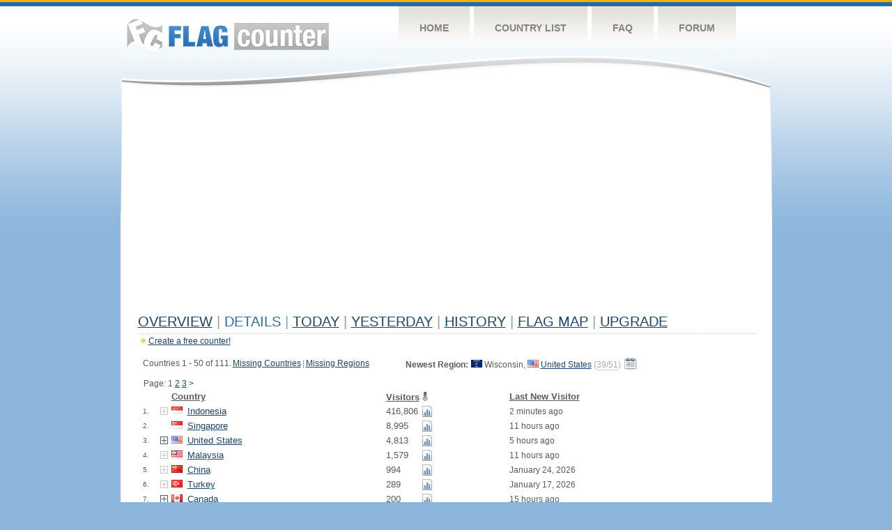

--- FILE ---
content_type: text/html
request_url: https://s01.flagcounter.com/countries/4Ttw/
body_size: 90174
content:
<!DOCTYPE html PUBLIC "-//W3C//DTD XHTML 1.0 Transitional//EN" "http://www.w3.org/TR/xhtml1/DTD/xhtml1-transitional.dtd">
<html xmlns="http://www.w3.org/1999/xhtml">
<head>
	<meta http-equiv="Content-type" content="text/html; charset=iso-8859-1" />
	<title>Flag Counter &raquo; Details</title>
	<link rel="stylesheet" href="/css/style.css" type="text/css" media="all" />
<script language=Javascript>
function expand_country(cc) {
	if(document.getElementById) {
		var im = document.getElementById("expandcollapse_" + cc);
		if (im) {

			if (im.src.match(/gray/)) {
				if (im.src.indexOf("expanded_gray.gif") > 1) {
					im.src = "https://cdn.boardhost.com/collapsed_gray.gif";
					document.getElementById("hidden_" + cc).style.display = "none";
				}
				else {
					im.src = "https://cdn.boardhost.com/expanded_gray.gif";
					document.getElementById("hidden_" + cc).style.display = "";
				}
			}
			else {
				if (im.src.indexOf("expanded2.gif") > 1) {
					im.src = "https://cdn.boardhost.com/collapsed2.gif";
					document.getElementById("hidden_" + cc).style.display = "none";
				}
				else {
					im.src = "https://cdn.boardhost.com/expanded2.gif";
					document.getElementById("hidden_" + cc).style.display = "";
				}
			}
		}
	}
}



function expand_pro(cc) {
	if(document.getElementById) {
		var im = document.getElementById("expandcollapse_" + cc);
		if (im) {
			if (im.src.indexOf("lock_small_unlocked.png") > 1) {
				im.src = "https://cdn.boardhost.com/lock_small_locked.png";
				document.getElementById("hidden_" + cc).style.display = "none";
			}
			else {
				im.src = "https://cdn.boardhost.com/lock_small_unlocked.png";
				document.getElementById("hidden_" + cc).style.display = "";
			}
		}
	}
}
function show_disc() {
var disctr = document.getElementsByTagName("tr");
 for(i=0;i<disctr.length;i++) {
  if (disctr[i].id.substring(5,0)=="disc_") {
   disctr[i].style.display="";
  }
 }
var disctr = document.getElementsByTagName("span");
 for(i=0;i<disctr.length;i++) {
  if (disctr[i].id.substring(5,0)=="disc_") {
   disctr[i].innerHTML="<i>*discontinued region</i>";
  }
 }
}
function expclall(buttonclick) {
if (document.getElementsByTagName) {
 if ((document.getElementById("expcltext").innerHTML == "Expand All" && buttonclick)||(GetCookie("expanded") == "all" && !buttonclick)) { var expand = true; }
 var plusminus = document.getElementsByTagName("img");
 for(i=0;i<plusminus.length;i++) {
  if (plusminus[i].id.substring(15,0)=="expandcollapse_") {
   if (expand) { 
	if (plusminus[i].src.match(/gray/)) {
		plusminus[i].src="https://cdn.boardhost.com/expanded_gray.gif";
        }
	else {
		plusminus[i].src="https://cdn.boardhost.com/expanded2.gif";
	}
   }
   else {
	if (plusminus[i].src.match(/gray/)) {
		plusminus[i].src="https://cdn.boardhost.com/collapsed_gray.gif";
        }
	else {
		plusminus[i].src="https://cdn.boardhost.com/collapsed2.gif";
	}
   }
  }
 }  
 if (expand) {
  document.getElementById("expcltext").innerHTML = "Collapse All";
  document.getElementById("expclimgtop").src="https://cdn.boardhost.com/expanded2.gif";
  var div = document.getElementsByTagName("*");
  if (div) {
   for(i=0;i<div.length;i++) {
    if (div[i].id.substring(7,0)=="hidden_") {
     div[i].style.display="";
    }
   }
  }
  document.cookie = "expanded=all";
 }
 else {
  document.getElementById("expclimgtop").src="https://cdn.boardhost.com/collapsed2.gif";
  document.getElementById("expcltext").innerHTML = "Expand All";
  var div = document.getElementsByTagName("*");
  if (div) {
   for(i=0;i<div.length;i++) {
    if (div[i].id.substring(7,0)=="hidden_") {
     div[i].style.display="none";
    }
   }
  }
  document.cookie = "expanded=";
 }
}
else { if (buttonclick) { alert("Please upgrade your browser for access to this feature."); } }
}

/////////////////////////////////////////////////////////////
// Written by: Bill Dortch, hIdaho Design <bdortch.com>
// The following functions are released to the public domain.
function getCookieVal (offset) {
         var endstr = document.cookie.indexOf (";", offset);
            if (endstr == -1)
            endstr = document.cookie.length;
         return unescape(document.cookie.substring(offset, endstr));
         }

function GetCookie (name) {
         var arg = name + "=";
         var alen = arg.length;
         var clen = document.cookie.length;
         var i = 0;
         while (i < clen) {
         var j = i + alen;
             if (document.cookie.substring(i, j) == arg)
             return getCookieVal (j);
         i = document.cookie.indexOf(" ", i) + 1;
             if (i == 0) break;
             }

     return null;
     }
// End cookie code
/////////////////////////////////////////////////////////////


</script>
</head>
<body onload="expclall();">
	<!-- Shell -->
	<div class="shell">
		<!-- Header -->
		<div id="header">
			<!-- Logo -->
			<h1 id="logo"><a href="/index.html">Flag Counter</a></h1>
			<!-- END Logo -->
			<!-- Navigation -->
			<div class="navigation">
				<ul>
				    <li><a href="/index.html">Home</a></li>
				    <li><a href="/countries.html">Country List</a></li>
				    <li><a href="/faq.html">FAQ</a></li>
				    <li><a href="https://flagcounter.boardhost.com/">Forum</a></li>
				</ul>
			</div>
			<!-- END Navigation -->
		</div>
		<!-- END Header -->
		<div class="cl">&nbsp;</div>
		<!-- Content -->
		<div id="content">
			<!-- News -->
			<div class="news">
				<!-- Post -->
				<div class="post">



<script async src="https://pagead2.googlesyndication.com/pagead/js/adsbygoogle.js"></script>
<!-- fc responsive horizontal -->
<ins class="adsbygoogle"
     style="display:block"
     data-ad-client="ca-pub-9639136181134974"
     data-ad-slot="3564478671"
     data-ad-format="auto"
     data-full-width-responsive="true"></ins>
<script>
     (adsbygoogle = window.adsbygoogle || []).push({});
</script><br><img src=https://cdn.boardhost.com/invisible.gif height=4><br>
<h1><a href=/more/4Ttw/><u>Overview</u></a> <font color=#999999>|</font> Details <font color=#999999>|</font> <a href=/today/4Ttw/><u>today</u></a> <font color=#999999>|</font>  <a href=/flags1/4Ttw/1><u>Yesterday</u></a> <font color=#999999>|</font> <a href=/more30/4Ttw/><u>History</u></a> <font color=#999999>|</font> <a href=/gmap/4Ttw/><u>Flag Map</u></a>  <font color=#999999>|</font> <a href=/pro/4Ttw/><u>Upgrade</u></a></h1><div style="margin-top:-18px;margin-bottom:8px;"><img src=https://cdn.boardhost.com/new_small.png align=absbottom style="margin-right:-1px;margin-bottom:-1px;"><a href=http://flagcounter.com/><u>Create a free counter!</u></a> </div><img src=https://cdn.boardhost.com/invisible.gif height=3><br><table border=0 width=100%><tr><td valign=top><table border=0 width=100% cellspacing=5><tr><td colspan=4 valign=top><nobr>Countries 1 - 50 of 111.<img src=https://cdn.boardhost.com/invisible.gif width=2><a href=?missing><u>Missing Countries</u></a><img src=https://cdn.boardhost.com/invisible.gif width=2><font color=#999999>|</font><img src=https://cdn.boardhost.com/invisible.gif width=2><a href=?missingregions><u>Missing Regions</u></a></nobr><br><img src=https://cdn.boardhost.com/invisible.gif width=1 height=26>Page:  1 <a href="/countries/4Ttw/2?" style="text-decoration:none;"><u>2</u></a> <a href="/countries/4Ttw/3?" style="text-decoration:none;"><u>3</u></a>  <a href="/countries/4Ttw/2?" style="text-decoration:none;" title="Next">&gt;</a> </td><td colspan=4 align=right valign=top><div style="margin-right:0px;line-height:18px;"><b>Newest Region:</b><img src=https://cdn.boardhost.com/invisible.gif width=4><img src=https://cdn.boardhost.com/states/wi.png> Wisconsin, <nobr><a href=/flag_details/us/4Ttw style="text-decoration:none;"><img src=https://cdn.boardhost.com/flags/us.png></a> <a href=/factbook/us/4Ttw style="text-decoration:none;"><u>United States</u></a> <span title="Region added June 9, 2025"><font color=#aaaaaa>(<font style="border-bottom:1px dotted #aaa;"><a href="?missingregions_US" style="text-decoration:none;"><font color=#aaaaaa>39/51</font></a></font>) <a href=/history/4Ttw/><img src=https://cdn.boardhost.com/calendar.png title="View Flag History" style="margin-top:-4px;" align=top></a></font> </span></nobr></div></td></tr><tr><td colspan=2></td><td colspan=2><b><font face=arial size=2><a href=/countries/4Ttw/?alpha title="Sort by Country"><font color=#575b5c><u>Country</u></font></a></b></font>&nbsp;&nbsp;&nbsp;</td></td><td colspan=3><b><font face=arial size=2><nobr><a href=/countries/4Ttw/?reverse title="Sort by Visitors"><font color=#575b5c><u>Visitors</u></font></a><img src=/images/arrow_down.gif style="margin-left:2px;margin-bottom:-2px;"></nobr></font></b>&nbsp;</td><td><b><font face=arial size=2><a href=/countries/4Ttw/?visitor title="Sort by Last New Visitor"><font color=#575b5c><u>Last New Visitor</u></font></a></font></b></td></tr><tr><td width=20><font face=arial size=-2>1.</font></td> <td width=11><font size=2><a href='javascript:expand_country("id");' style="text-decoration:none;"><img src=https://cdn.boardhost.com/collapsed_gray.gif align=absbottom id=expandcollapse_id></a></font></td><td width=18><font face=arial size=2><a href=/flag_details/id/4Ttw style="text-decoration:none;" class="flag-id-png"><img src=https://cdn.boardhost.com/invisible.gif width=16 height=11></a></b></td><td width=280><font face=arial size=2><a href=/factbook/id/4Ttw style="text-decoration:none;"><u>Indonesia</u></a></font></td><td width=1%><font face=arial size=2>416,806</font></td><td width=16><a href=/detail30/id/4Ttw><img src=https://cdn.boardhost.com/page_graph.png align=absbottom width=16 height=16 title="Chart ID Visitors"></a></td><td><img src=https://cdn.boardhost.com/invisible.gif height=1 width=60></td><td>2 minutes ago</td></tr><tr style="display:none;" id=hidden_id><td colspan=7><div id=dtl_id style="padding-left:41px; padding-top:4px; padding-bottom: 8px;"><img src=https://cdn.boardhost.com/lock_small_locked.png align=absbottom style="margin-bottom:-1px;margin-right:2px;">Instantly unlock Flag Counter Pro to collect 34 regions of Indonesia!<br><img src=https://cdn.boardhost.com/invisible.gif width=18 height=14><a href=/pro/4Ttw style="text-decoration:none;"><u>Learn more&raquo;</u></a></div></td></tr><tr><td width=20><font face=arial size=-2>2.</font></td> <td width=11></td><td width=18><font face=arial size=2><a href=/flag_details/sg/4Ttw style="text-decoration:none;" class="flag-sg-png"><img src=https://cdn.boardhost.com/invisible.gif width=16 height=11></a></b></td><td width=280><font face=arial size=2><a href=/factbook/sg/4Ttw style="text-decoration:none;"><u>Singapore</u></a></font></td><td width=1%><font face=arial size=2>8,995</font></td><td width=16><a href=/detail30/sg/4Ttw><img src=https://cdn.boardhost.com/page_graph.png align=absbottom width=16 height=16 title="Chart SG Visitors"></a></td><td><img src=https://cdn.boardhost.com/invisible.gif height=1 width=60></td><td>11 hours ago</td></tr><tr><td width=20><font face=arial size=-2>3.</font></td> <td width=11><font size=2><a href='javascript:expand_country("us");' style="text-decoration:none;"><img src=https://cdn.boardhost.com/collapsed2.gif align=bottom id=expandcollapse_us></a></font></td><td width=18><font face=arial size=2><a href=/flag_details/us/4Ttw style="text-decoration:none;" class="flag-us-png"><img src=https://cdn.boardhost.com/invisible.gif width=16 height=11></a></b></td><td width=280><font face=arial size=2><a href=/factbook/us/4Ttw style="text-decoration:none;"><u>United States</u></a></font></td><td width=1%><font face=arial size=2>4,813</font></td><td width=16><a href=/detail30/us/4Ttw><img src=https://cdn.boardhost.com/page_graph.png align=absbottom width=16 height=16 title="Chart US Visitors"></a></td><td><img src=https://cdn.boardhost.com/invisible.gif height=1 width=60></td><td>5 hours ago</td></tr><tr style="display:none;" id=hidden_us><td colspan=8><table border=0 class=regions width=550><tr><td colspan=2><font size=1>&nbsp;</font></td><td colspan=2><b>State</b></td><td width=100><b>Visitors</b></font></td><td><b>Last New Visitor</b></font></td></tr><tr><td width=25>&nbsp;</td><td width=20><font size=1>3.1.</font></td><td width=18><img src=https://cdn.boardhost.com/states/ia.png></td><td width=225>Iowa</td><td width=100>332</td><td><font style="font-size:11px;">January 16, 2026</font></td></tr><tr><td width=25>&nbsp;</td><td width=20><font size=1>3.2.</font></td><td width=18><img src=https://cdn.boardhost.com/states/va.png></td><td width=225>Virginia</td><td width=100>268</td><td><font style="font-size:11px;">January 19, 2026</font></td></tr><tr><td width=25>&nbsp;</td><td width=20><font size=1>3.3.</font></td><td width=18><img src=https://cdn.boardhost.com/states/co.png></td><td width=225>Colorado</td><td width=100>214</td><td><font style="font-size:11px;">January 14, 2026</font></td></tr><tr><td width=25>&nbsp;</td><td width=20><font size=1>3.4.</font></td><td width=18><img src=https://cdn.boardhost.com/states/ca.png></td><td width=225>California</td><td width=100>207</td><td><font style="font-size:11px;">14 hours ago</font></td></tr><tr><td width=25>&nbsp;</td><td width=20><font size=1>3.5.</font></td><td width=18><img src=https://cdn.boardhost.com/states/or.png></td><td width=225>Oregon</td><td width=100>181</td><td><font style="font-size:11px;">January 20, 2026</font></td></tr><tr><td width=25>&nbsp;</td><td width=20><font size=1>3.6.</font></td><td width=18><img src=https://cdn.boardhost.com/states/wa.png></td><td width=225>Washington</td><td width=100>108</td><td><font style="font-size:11px;">December 10, 2025</font></td></tr><tr><td width=25>&nbsp;</td><td width=20><font size=1>3.7.</font></td><td width=18><img src=https://cdn.boardhost.com/states/fl.png></td><td width=225>Florida</td><td width=100>100</td><td><font style="font-size:11px;">December 3, 2025</font></td></tr><tr><td width=25>&nbsp;</td><td width=20><font size=1>3.8.</font></td><td width=18><img src=https://cdn.boardhost.com/states/ny.png></td><td width=225>New York</td><td width=100>90</td><td><font style="font-size:11px;">January 23, 2026</font></td></tr><tr><td width=25>&nbsp;</td><td width=20><font size=1>3.9.</font></td><td width=18><img src=https://cdn.boardhost.com/states/az.png></td><td width=225>Arizona</td><td width=100>71</td><td><font style="font-size:11px;">September 9, 2025</font></td></tr><tr><td width=25>&nbsp;</td><td width=20><font size=1>3.10.</font></td><td width=18><img src=https://cdn.boardhost.com/states/nc.png></td><td width=225>North Carolina</td><td width=100>59</td><td><font style="font-size:11px;">December 16, 2025</font></td></tr><tr><td width=25>&nbsp;</td><td width=20><font size=1>3.11.</font></td><td width=18><img src=https://cdn.boardhost.com/states/tx.png></td><td width=225>Texas</td><td width=100>58</td><td><font style="font-size:11px;">January 8, 2026</font></td></tr><tr><td width=25>&nbsp;</td><td width=20><font size=1>3.12.</font></td><td width=18><img src=https://cdn.boardhost.com/states/il.png></td><td width=225>Illinois</td><td width=100>54</td><td><font style="font-size:11px;">January 4, 2026</font></td></tr><tr><td width=25>&nbsp;</td><td width=20><font size=1>3.13.</font></td><td width=18><img src=https://cdn.boardhost.com/states/ut.png></td><td width=225>Utah</td><td width=100>44</td><td><font style="font-size:11px;">December 25, 2025</font></td></tr><tr><td width=25>&nbsp;</td><td width=20><font size=1>3.14.</font></td><td width=18><img src=https://cdn.boardhost.com/states/nj.png></td><td width=225>New Jersey</td><td width=100>40</td><td><font style="font-size:11px;">December 7, 2025</font></td></tr><tr><td width=25>&nbsp;</td><td width=20><font size=1>3.15.</font></td><td width=18><img src=https://cdn.boardhost.com/states/oh.png></td><td width=225>Ohio</td><td width=100>32</td><td><font style="font-size:11px;">January 22, 2026</font></td></tr><tr><td width=25>&nbsp;</td><td width=20><font size=1>3.16.</font></td><td width=18><img src=https://cdn.boardhost.com/states/mi.png></td><td width=225>Michigan</td><td width=100>30</td><td><font style="font-size:11px;">September 24, 2025</font></td></tr><tr><td width=25>&nbsp;</td><td width=20><font size=1>3.17.</font></td><td width=18><img src=https://cdn.boardhost.com/states/dc.png></td><td width=225>District of Columbia</td><td width=100>27</td><td><font style="font-size:11px;">January 18, 2026</font></td></tr><tr><td width=25>&nbsp;</td><td width=20><font size=1>3.18.</font></td><td width=18><img src=https://cdn.boardhost.com/states/nm.png></td><td width=225>New Mexico</td><td width=100>26</td><td><font style="font-size:11px;">March 26, 2024</font></td></tr><tr><td width=25>&nbsp;</td><td width=20><font size=1>3.19.</font></td><td width=18><img src=https://cdn.boardhost.com/states/ga.png></td><td width=225>Georgia</td><td width=100>23</td><td><font style="font-size:11px;">January 11, 2026</font></td></tr><tr><td width=25>&nbsp;</td><td width=20><font size=1>3.20.</font></td><td width=18><img src=https://cdn.boardhost.com/states/ne.png></td><td width=225>Nebraska</td><td width=100>21</td><td><font style="font-size:11px;">January 22, 2026</font></td></tr><tr><td width=25>&nbsp;</td><td width=20><font size=1>3.21.</font></td><td width=18><img src=https://cdn.boardhost.com/states/nv.png></td><td width=225>Nevada</td><td width=100>18</td><td><font style="font-size:11px;">January 2, 2026</font></td></tr><tr><td width=25>&nbsp;</td><td width=20><font size=1>3.22.</font></td><td width=18><img src=https://cdn.boardhost.com/states/sc.png></td><td width=225>South Carolina</td><td width=100>16</td><td><font style="font-size:11px;">January 3, 2026</font></td></tr><tr><td width=25>&nbsp;</td><td width=20><font size=1>3.23.</font></td><td width=18><img src=https://cdn.boardhost.com/states/pa.png></td><td width=225>Pennsylvania</td><td width=100>8</td><td><font style="font-size:11px;">January 15, 2026</font></td></tr><tr><td width=25>&nbsp;</td><td width=20><font size=1>3.24.</font></td><td width=18><img src=https://cdn.boardhost.com/states/mn.png></td><td width=225>Minnesota</td><td width=100>8</td><td><font style="font-size:11px;">January 19, 2025</font></td></tr><tr><td width=25>&nbsp;</td><td width=20><font size=1>3.25.</font></td><td width=18><img src=https://cdn.boardhost.com/states/tn.png></td><td width=225>Tennessee</td><td width=100>8</td><td><font style="font-size:11px;">July 18, 2025</font></td></tr><tr><td width=25>&nbsp;</td><td width=20><font size=1>3.26.</font></td><td width=18><img src=https://cdn.boardhost.com/states/al.png></td><td width=225>Alabama</td><td width=100>7</td><td><font style="font-size:11px;">November 18, 2024</font></td></tr><tr><td width=25>&nbsp;</td><td width=20><font size=1>3.27.</font></td><td width=18><img src=https://cdn.boardhost.com/states/ky.png></td><td width=225>Kentucky</td><td width=100>6</td><td><font style="font-size:11px;">April 13, 2022</font></td></tr><tr><td width=25>&nbsp;</td><td width=20><font size=1>3.28.</font></td><td width=18><img src=https://cdn.boardhost.com/states/mt.png></td><td width=225>Montana</td><td width=100>5</td><td><font style="font-size:11px;">June 8, 2024</font></td></tr><tr><td width=25>&nbsp;</td><td width=20><font size=1>3.29.</font></td><td width=18><img src=https://cdn.boardhost.com/states/de.png></td><td width=225>Delaware</td><td width=100>5</td><td><font style="font-size:11px;">September 18, 2025</font></td></tr><tr><td width=25>&nbsp;</td><td width=20><font size=1>3.30.</font></td><td width=18><img src=https://cdn.boardhost.com/states/in.png></td><td width=225>Indiana</td><td width=100>4</td><td><font style="font-size:11px;">January 24, 2026</font></td></tr><tr><td width=25>&nbsp;</td><td width=20><font size=1>3.31.</font></td><td width=18><img src=https://cdn.boardhost.com/states/la.png></td><td width=225>Louisiana</td><td width=100>4</td><td><font style="font-size:11px;">September 6, 2024</font></td></tr><tr><td width=25>&nbsp;</td><td width=20><font size=1>3.32.</font></td><td width=18><img src=https://cdn.boardhost.com/states/ma.png></td><td width=225>Massachusetts</td><td width=100>3</td><td><font style="font-size:11px;">November 29, 2025</font></td></tr><tr><td width=25>&nbsp;</td><td width=20><font size=1>3.33.</font></td><td width=18><img src=https://cdn.boardhost.com/states/wy.png></td><td width=225>Wyoming</td><td width=100>2</td><td><font style="font-size:11px;">September 7, 2023</font></td></tr><tr><td width=25>&nbsp;</td><td width=20><font size=1>3.34.</font></td><td width=18><img src=https://cdn.boardhost.com/states/ks.png></td><td width=225>Kansas</td><td width=100>2</td><td><font style="font-size:11px;">August 27, 2025</font></td></tr><tr><td width=25>&nbsp;</td><td width=20><font size=1>3.35.</font></td><td width=18><img src=https://cdn.boardhost.com/states/sd.png></td><td width=225>South Dakota</td><td width=100>1</td><td><font style="font-size:11px;">June 8, 2024</font></td></tr><tr><td width=25>&nbsp;</td><td width=20><font size=1>3.36.</font></td><td width=18><img src=https://cdn.boardhost.com/states/md.png></td><td width=225>Maryland</td><td width=100>1</td><td><font style="font-size:11px;">August 7, 2024</font></td></tr><tr><td width=25>&nbsp;</td><td width=20><font size=1>3.37.</font></td><td width=18><img src=https://cdn.boardhost.com/states/ms.png></td><td width=225>Mississippi</td><td width=100>1</td><td><font style="font-size:11px;">September 5, 2024</font></td></tr><tr><td width=25>&nbsp;</td><td width=20><font size=1>3.38.</font></td><td width=18><img src=https://cdn.boardhost.com/states/ok.png></td><td width=225>Oklahoma</td><td width=100>1</td><td><font style="font-size:11px;">January 16, 2025</font></td></tr><tr><td width=25>&nbsp;</td><td width=20><font size=1>3.39.</font></td><td width=18><img src=https://cdn.boardhost.com/states/wi.png></td><td width=225>Wisconsin</td><td width=100>1</td><td><font style="font-size:11px;">June 9, 2025</font></td></tr><tr><td width=25>&nbsp;</td><td width=20><font size=1><!--3.40.--></font></td><td width=18><img src=https://cdn.boardhost.com/states/unknown.png></td><td><i>Unknown</i></td><td>2,727</td><td><font style="font-size:11px;">5 hours ago</td></tr><tr><td colspan=2></td><td colspan=2><font style="font-size:11px;">39 out of 51 regions collected | <a href=?missingregions_US style="text-decoration:none;"><u>View Missing</u></a></font></td><td colspan=2 align=right></td></tr></table><img src=https://cdn.boardhost.com/invisible.gif height=4><br></td></tr><tr><td width=20><font face=arial size=-2>4.</font></td> <td width=11><font size=2><a href='javascript:expand_country("my");' style="text-decoration:none;"><img src=https://cdn.boardhost.com/collapsed_gray.gif align=absbottom id=expandcollapse_my></a></font></td><td width=18><font face=arial size=2><a href=/flag_details/my/4Ttw style="text-decoration:none;" class="flag-my-png"><img src=https://cdn.boardhost.com/invisible.gif width=16 height=11></a></b></td><td width=280><font face=arial size=2><a href=/factbook/my/4Ttw style="text-decoration:none;"><u>Malaysia</u></a></font></td><td width=1%><font face=arial size=2>1,579</font></td><td width=16><a href=/detail30/my/4Ttw><img src=https://cdn.boardhost.com/page_graph.png align=absbottom width=16 height=16 title="Chart MY Visitors"></a></td><td><img src=https://cdn.boardhost.com/invisible.gif height=1 width=60></td><td>11 hours ago</td></tr><tr style="display:none;" id=hidden_my><td colspan=7><div id=dtl_my style="padding-left:41px; padding-top:4px; padding-bottom: 8px;"><img src=https://cdn.boardhost.com/lock_small_locked.png align=absbottom style="margin-bottom:-1px;margin-right:2px;">Instantly unlock Flag Counter Pro to collect 16 regions of Malaysia!<br><img src=https://cdn.boardhost.com/invisible.gif width=18 height=14><a href=/pro/4Ttw style="text-decoration:none;"><u>Learn more&raquo;</u></a></div></td></tr><tr><td width=20><font face=arial size=-2>5.</font></td> <td width=11><font size=2><a href='javascript:expand_country("cn");' style="text-decoration:none;"><img src=https://cdn.boardhost.com/collapsed_gray.gif align=absbottom id=expandcollapse_cn></a></font></td><td width=18><font face=arial size=2><a href=/flag_details/cn/4Ttw style="text-decoration:none;" class="flag-cn-png"><img src=https://cdn.boardhost.com/invisible.gif width=16 height=11></a></b></td><td width=280><font face=arial size=2><a href=/factbook/cn/4Ttw style="text-decoration:none;"><u>China</u></a></font></td><td width=1%><font face=arial size=2>994</font></td><td width=16><a href=/detail30/cn/4Ttw><img src=https://cdn.boardhost.com/page_graph.png align=absbottom width=16 height=16 title="Chart CN Visitors"></a></td><td><img src=https://cdn.boardhost.com/invisible.gif height=1 width=60></td><td>January 24, 2026</td></tr><tr style="display:none;" id=hidden_cn><td colspan=7><div id=dtl_cn style="padding-left:41px; padding-top:4px; padding-bottom: 8px;"><img src=https://cdn.boardhost.com/lock_small_locked.png align=absbottom style="margin-bottom:-1px;margin-right:2px;">Instantly unlock Flag Counter Pro to collect 31 regions of China!<br><img src=https://cdn.boardhost.com/invisible.gif width=18 height=14><a href=/pro/4Ttw style="text-decoration:none;"><u>Learn more&raquo;</u></a></div></td></tr><tr><td width=20><font face=arial size=-2>6.</font></td> <td width=11><font size=2><a href='javascript:expand_country("tr");' style="text-decoration:none;"><img src=https://cdn.boardhost.com/collapsed_gray.gif align=absbottom id=expandcollapse_tr></a></font></td><td width=18><font face=arial size=2><a href=/flag_details/tr/4Ttw style="text-decoration:none;" class="flag-tr-png"><img src=https://cdn.boardhost.com/invisible.gif width=16 height=11></a></b></td><td width=280><font face=arial size=2><a href=/factbook/tr/4Ttw style="text-decoration:none;"><u>Turkey</u></a></font></td><td width=1%><font face=arial size=2>289</font></td><td width=16><a href=/detail30/tr/4Ttw><img src=https://cdn.boardhost.com/page_graph.png align=absbottom width=16 height=16 title="Chart TR Visitors"></a></td><td><img src=https://cdn.boardhost.com/invisible.gif height=1 width=60></td><td>January 17, 2026</td></tr><tr style="display:none;" id=hidden_tr><td colspan=7><div id=dtl_tr style="padding-left:41px; padding-top:4px; padding-bottom: 8px;"><img src=https://cdn.boardhost.com/lock_small_locked.png align=absbottom style="margin-bottom:-1px;margin-right:2px;">Instantly unlock Flag Counter Pro to collect 81 regions of Turkey!<br><img src=https://cdn.boardhost.com/invisible.gif width=18 height=14><a href=/pro/4Ttw style="text-decoration:none;"><u>Learn more&raquo;</u></a></div></td></tr><tr><td width=20><font face=arial size=-2>7.</font></td> <td width=11><font size=2><a href='javascript:expand_country("ca");' style="text-decoration:none;"><img src=https://cdn.boardhost.com/collapsed2.gif align=bottom id=expandcollapse_ca></a></font></td><td width=18><font face=arial size=2><a href=/flag_details/ca/4Ttw style="text-decoration:none;" class="flag-ca-png"><img src=https://cdn.boardhost.com/invisible.gif width=16 height=11></a></b></td><td width=280><font face=arial size=2><a href=/factbook/ca/4Ttw style="text-decoration:none;"><u>Canada</u></a></font></td><td width=1%><font face=arial size=2>200</font></td><td width=16><a href=/detail30/ca/4Ttw><img src=https://cdn.boardhost.com/page_graph.png align=absbottom width=16 height=16 title="Chart CA Visitors"></a></td><td><img src=https://cdn.boardhost.com/invisible.gif height=1 width=60></td><td>15 hours ago</td></tr><tr style="display:none;" id=hidden_ca><td colspan=8><table border=0 class=regions width=550><tr><td colspan=2><font size=1>&nbsp;</font></td><td colspan=2><b>Province/Territory</b></td><td width=100><b>Visitors</b></font></td><td><b>Last New Visitor</b></font></td></tr><tr><td width=25>&nbsp;</td><td width=20><font size=1>7.1.</font></td><td width=18><img src=https://cdn.boardhost.com/canada/on.png></td><td width=225>Ontario</td><td width=100>90</td><td><font style="font-size:11px;">15 hours ago</font></td></tr><tr><td width=25>&nbsp;</td><td width=20><font size=1>7.2.</font></td><td width=18><img src=https://cdn.boardhost.com/canada/qc.png></td><td width=225>Quebec</td><td width=100>61</td><td><font style="font-size:11px;">January 8, 2026</font></td></tr><tr><td width=25>&nbsp;</td><td width=20><font size=1>7.3.</font></td><td width=18><img src=https://cdn.boardhost.com/canada/bc.png></td><td width=225>British Columbia</td><td width=100>4</td><td><font style="font-size:11px;">November 11, 2024</font></td></tr><tr><td width=25>&nbsp;</td><td width=20><font size=1>7.4.</font></td><td width=18><img src=https://cdn.boardhost.com/canada/nu.png></td><td width=225>Nunavut</td><td width=100>2</td><td><font style="font-size:11px;">May 28, 2021</font></td></tr><tr><td width=25>&nbsp;</td><td width=20><font size=1>7.5.</font></td><td width=18><img src=https://cdn.boardhost.com/canada/ab.png></td><td width=225>Alberta</td><td width=100>1</td><td><font style="font-size:11px;">September 6, 2023</font></td></tr><tr><td width=25>&nbsp;</td><td width=20><font size=1><!--7.6.--></font></td><td width=18><img src=https://cdn.boardhost.com/states/unknown.png></td><td><i>Unknown</i></td><td>42</td><td><font style="font-size:11px;">November 27, 2025</td></tr><tr><td colspan=2></td><td colspan=2><font style="font-size:11px;">5 out of 13 regions collected | <a href=?missingregions_CA style="text-decoration:none;"><u>View Missing</u></a></font></td><td colspan=2 align=right></td></tr></table><img src=https://cdn.boardhost.com/invisible.gif height=4><br></td></tr><tr><td width=20><font face=arial size=-2>8.</font></td> <td width=11><font size=2><a href='javascript:expand_country("ru");' style="text-decoration:none;"><img src=https://cdn.boardhost.com/collapsed_gray.gif align=absbottom id=expandcollapse_ru></a></font></td><td width=18><font face=arial size=2><a href=/flag_details/ru/4Ttw style="text-decoration:none;" class="flag-ru-png"><img src=https://cdn.boardhost.com/invisible.gif width=16 height=11></a></b></td><td width=280><font face=arial size=2><a href=/factbook/ru/4Ttw style="text-decoration:none;"><u>Russia</u></a></font></td><td width=1%><font face=arial size=2>180</font></td><td width=16><a href=/detail30/ru/4Ttw><img src=https://cdn.boardhost.com/page_graph.png align=absbottom width=16 height=16 title="Chart RU Visitors"></a></td><td><img src=https://cdn.boardhost.com/invisible.gif height=1 width=60></td><td>January 21, 2026</td></tr><tr style="display:none;" id=hidden_ru><td colspan=7><div id=dtl_ru style="padding-left:41px; padding-top:4px; padding-bottom: 8px;"><img src=https://cdn.boardhost.com/lock_small_locked.png align=absbottom style="margin-bottom:-1px;margin-right:2px;">Instantly unlock Flag Counter Pro to collect 83 regions of Russia!<br><img src=https://cdn.boardhost.com/invisible.gif width=18 height=14><a href=/pro/4Ttw style="text-decoration:none;"><u>Learn more&raquo;</u></a></div></td></tr><tr><td width=20><font face=arial size=-2>9.</font></td> <td width=11><font size=2><a href='javascript:expand_country("in");' style="text-decoration:none;"><img src=https://cdn.boardhost.com/collapsed_gray.gif align=absbottom id=expandcollapse_in></a></font></td><td width=18><font face=arial size=2><a href=/flag_details/in/4Ttw style="text-decoration:none;" class="flag-in-png"><img src=https://cdn.boardhost.com/invisible.gif width=16 height=11></a></b></td><td width=280><font face=arial size=2><a href=/factbook/in/4Ttw style="text-decoration:none;"><u>India</u></a></font></td><td width=1%><font face=arial size=2>174</font></td><td width=16><a href=/detail30/in/4Ttw><img src=https://cdn.boardhost.com/page_graph.png align=absbottom width=16 height=16 title="Chart IN Visitors"></a></td><td><img src=https://cdn.boardhost.com/invisible.gif height=1 width=60></td><td>January 22, 2026</td></tr><tr style="display:none;" id=hidden_in><td colspan=7><div id=dtl_in style="padding-left:41px; padding-top:4px; padding-bottom: 8px;"><img src=https://cdn.boardhost.com/lock_small_locked.png align=absbottom style="margin-bottom:-1px;margin-right:2px;">Instantly unlock Flag Counter Pro to collect 36 regions of India!<br><img src=https://cdn.boardhost.com/invisible.gif width=18 height=14><a href=/pro/4Ttw style="text-decoration:none;"><u>Learn more&raquo;</u></a></div></td></tr><tr><td width=20><font face=arial size=-2>10.</font></td> <td width=11><font size=2><a href='javascript:expand_country("gb");' style="text-decoration:none;"><img src=https://cdn.boardhost.com/collapsed_gray.gif align=absbottom id=expandcollapse_gb></a></font></td><td width=18><font face=arial size=2><a href=/flag_details/gb/4Ttw style="text-decoration:none;" class="flag-gb-png"><img src=https://cdn.boardhost.com/invisible.gif width=16 height=11></a></b></td><td width=280><font face=arial size=2><a href=/factbook/gb/4Ttw style="text-decoration:none;"><u>United Kingdom</u></a></font></td><td width=1%><font face=arial size=2>159</font></td><td width=16><a href=/detail30/gb/4Ttw><img src=https://cdn.boardhost.com/page_graph.png align=absbottom width=16 height=16 title="Chart GB Visitors"></a></td><td><img src=https://cdn.boardhost.com/invisible.gif height=1 width=60></td><td>January 24, 2026</td></tr><tr style="display:none;" id=hidden_gb><td colspan=7><div id=dtl_gb style="padding-left:41px; padding-top:4px; padding-bottom: 8px;"><img src=https://cdn.boardhost.com/lock_small_locked.png align=absbottom style="margin-bottom:-1px;margin-right:2px;">Instantly unlock Flag Counter Pro to collect 117 regions of United Kingdom!<br><img src=https://cdn.boardhost.com/invisible.gif width=18 height=14><a href=/pro/4Ttw style="text-decoration:none;"><u>Learn more&raquo;</u></a></div></td></tr><tr><td width=20><font face=arial size=-2>11.</font></td> <td width=11><font size=2><a href='javascript:expand_country("ph");' style="text-decoration:none;"><img src=https://cdn.boardhost.com/collapsed_gray.gif align=absbottom id=expandcollapse_ph></a></font></td><td width=18><font face=arial size=2><a href=/flag_details/ph/4Ttw style="text-decoration:none;" class="flag-ph-png"><img src=https://cdn.boardhost.com/invisible.gif width=16 height=11></a></b></td><td width=280><font face=arial size=2><a href=/factbook/ph/4Ttw style="text-decoration:none;"><u>Philippines</u></a></font></td><td width=1%><font face=arial size=2>155</font></td><td width=16><a href=/detail30/ph/4Ttw><img src=https://cdn.boardhost.com/page_graph.png align=absbottom width=16 height=16 title="Chart PH Visitors"></a></td><td><img src=https://cdn.boardhost.com/invisible.gif height=1 width=60></td><td>6 hours ago</td></tr><tr style="display:none;" id=hidden_ph><td colspan=7><div id=dtl_ph style="padding-left:41px; padding-top:4px; padding-bottom: 8px;"><img src=https://cdn.boardhost.com/lock_small_locked.png align=absbottom style="margin-bottom:-1px;margin-right:2px;">Instantly unlock Flag Counter Pro to collect 17 regions of Philippines!<br><img src=https://cdn.boardhost.com/invisible.gif width=18 height=14><a href=/pro/4Ttw style="text-decoration:none;"><u>Learn more&raquo;</u></a></div></td></tr><tr><td width=20><font face=arial size=-2>12.</font></td> <td width=11><font size=2><a href='javascript:expand_country("fr");' style="text-decoration:none;"><img src=https://cdn.boardhost.com/collapsed_gray.gif align=absbottom id=expandcollapse_fr></a></font></td><td width=18><font face=arial size=2><a href=/flag_details/fr/4Ttw style="text-decoration:none;" class="flag-fr-png"><img src=https://cdn.boardhost.com/invisible.gif width=16 height=11></a></b></td><td width=280><font face=arial size=2><a href=/factbook/fr/4Ttw style="text-decoration:none;"><u>France</u></a></font></td><td width=1%><font face=arial size=2>154</font></td><td width=16><a href=/detail30/fr/4Ttw><img src=https://cdn.boardhost.com/page_graph.png align=absbottom width=16 height=16 title="Chart FR Visitors"></a></td><td><img src=https://cdn.boardhost.com/invisible.gif height=1 width=60></td><td>January 23, 2026</td></tr><tr style="display:none;" id=hidden_fr><td colspan=7><div id=dtl_fr style="padding-left:41px; padding-top:4px; padding-bottom: 8px;"><img src=https://cdn.boardhost.com/lock_small_locked.png align=absbottom style="margin-bottom:-1px;margin-right:2px;">Instantly unlock Flag Counter Pro to collect 13 regions of France!<br><img src=https://cdn.boardhost.com/invisible.gif width=18 height=14><a href=/pro/4Ttw style="text-decoration:none;"><u>Learn more&raquo;</u></a></div></td></tr><tr><td width=20><font face=arial size=-2>13.</font></td> <td width=11><font size=2><a href='javascript:expand_country("jp");' style="text-decoration:none;"><img src=https://cdn.boardhost.com/collapsed_gray.gif align=absbottom id=expandcollapse_jp></a></font></td><td width=18><font face=arial size=2><a href=/flag_details/jp/4Ttw style="text-decoration:none;" class="flag-jp-png"><img src=https://cdn.boardhost.com/invisible.gif width=16 height=11></a></b></td><td width=280><font face=arial size=2><a href=/factbook/jp/4Ttw style="text-decoration:none;"><u>Japan</u></a></font></td><td width=1%><font face=arial size=2>143</font></td><td width=16><a href=/detail30/jp/4Ttw><img src=https://cdn.boardhost.com/page_graph.png align=absbottom width=16 height=16 title="Chart JP Visitors"></a></td><td><img src=https://cdn.boardhost.com/invisible.gif height=1 width=60></td><td>10 hours ago</td></tr><tr style="display:none;" id=hidden_jp><td colspan=7><div id=dtl_jp style="padding-left:41px; padding-top:4px; padding-bottom: 8px;"><img src=https://cdn.boardhost.com/lock_small_locked.png align=absbottom style="margin-bottom:-1px;margin-right:2px;">Instantly unlock Flag Counter Pro to collect 47 regions of Japan!<br><img src=https://cdn.boardhost.com/invisible.gif width=18 height=14><a href=/pro/4Ttw style="text-decoration:none;"><u>Learn more&raquo;</u></a></div></td></tr><tr><td width=20><font face=arial size=-2>14.</font></td> <td width=11><font size=2><a href='javascript:expand_country("de");' style="text-decoration:none;"><img src=https://cdn.boardhost.com/collapsed_gray.gif align=absbottom id=expandcollapse_de></a></font></td><td width=18><font face=arial size=2><a href=/flag_details/de/4Ttw style="text-decoration:none;" class="flag-de-png"><img src=https://cdn.boardhost.com/invisible.gif width=16 height=11></a></b></td><td width=280><font face=arial size=2><a href=/factbook/de/4Ttw style="text-decoration:none;"><u>Germany</u></a></font></td><td width=1%><font face=arial size=2>121</font></td><td width=16><a href=/detail30/de/4Ttw><img src=https://cdn.boardhost.com/page_graph.png align=absbottom width=16 height=16 title="Chart DE Visitors"></a></td><td><img src=https://cdn.boardhost.com/invisible.gif height=1 width=60></td><td>January 23, 2026</td></tr><tr style="display:none;" id=hidden_de><td colspan=7><div id=dtl_de style="padding-left:41px; padding-top:4px; padding-bottom: 8px;"><img src=https://cdn.boardhost.com/lock_small_locked.png align=absbottom style="margin-bottom:-1px;margin-right:2px;">Instantly unlock Flag Counter Pro to collect 16 regions of Germany!<br><img src=https://cdn.boardhost.com/invisible.gif width=18 height=14><a href=/pro/4Ttw style="text-decoration:none;"><u>Learn more&raquo;</u></a></div></td></tr><tr><td width=20><font face=arial size=-2>15.</font></td> <td width=11><font size=2><a href='javascript:expand_country("au");' style="text-decoration:none;"><img src=https://cdn.boardhost.com/collapsed_gray.gif align=absbottom id=expandcollapse_au></a></font></td><td width=18><font face=arial size=2><a href=/flag_details/au/4Ttw style="text-decoration:none;" class="flag-au-png"><img src=https://cdn.boardhost.com/invisible.gif width=16 height=11></a></b></td><td width=280><font face=arial size=2><a href=/factbook/au/4Ttw style="text-decoration:none;"><u>Australia</u></a></font></td><td width=1%><font face=arial size=2>119</font></td><td width=16><a href=/detail30/au/4Ttw><img src=https://cdn.boardhost.com/page_graph.png align=absbottom width=16 height=16 title="Chart AU Visitors"></a></td><td><img src=https://cdn.boardhost.com/invisible.gif height=1 width=60></td><td>January 13, 2026</td></tr><tr style="display:none;" id=hidden_au><td colspan=7><div id=dtl_au style="padding-left:41px; padding-top:4px; padding-bottom: 8px;"><img src=https://cdn.boardhost.com/lock_small_locked.png align=absbottom style="margin-bottom:-1px;margin-right:2px;">Instantly unlock Flag Counter Pro to collect 8 regions of Australia!<br><img src=https://cdn.boardhost.com/invisible.gif width=18 height=14><a href=/pro/4Ttw style="text-decoration:none;"><u>Learn more&raquo;</u></a></div></td></tr><tr><td width=20><font face=arial size=-2>16.</font></td> <td width=11><font size=2><a href='javascript:expand_country("ie");' style="text-decoration:none;"><img src=https://cdn.boardhost.com/collapsed_gray.gif align=absbottom id=expandcollapse_ie></a></font></td><td width=18><font face=arial size=2><a href=/flag_details/ie/4Ttw style="text-decoration:none;" class="flag-ie-png"><img src=https://cdn.boardhost.com/invisible.gif width=16 height=11></a></b></td><td width=280><font face=arial size=2><a href=/factbook/ie/4Ttw style="text-decoration:none;"><u>Ireland</u></a></font></td><td width=1%><font face=arial size=2>93</font></td><td width=16><a href=/detail30/ie/4Ttw><img src=https://cdn.boardhost.com/page_graph.png align=absbottom width=16 height=16 title="Chart IE Visitors"></a></td><td><img src=https://cdn.boardhost.com/invisible.gif height=1 width=60></td><td>January 7, 2026</td></tr><tr style="display:none;" id=hidden_ie><td colspan=7><div id=dtl_ie style="padding-left:41px; padding-top:4px; padding-bottom: 8px;"><img src=https://cdn.boardhost.com/lock_small_locked.png align=absbottom style="margin-bottom:-1px;margin-right:2px;">Instantly unlock Flag Counter Pro to collect 26 regions of Ireland!<br><img src=https://cdn.boardhost.com/invisible.gif width=18 height=14><a href=/pro/4Ttw style="text-decoration:none;"><u>Learn more&raquo;</u></a></div></td></tr><tr><td width=20><font face=arial size=-2>17.</font></td> <td width=11><font size=2><a href='javascript:expand_country("nl");' style="text-decoration:none;"><img src=https://cdn.boardhost.com/collapsed_gray.gif align=absbottom id=expandcollapse_nl></a></font></td><td width=18><font face=arial size=2><a href=/flag_details/nl/4Ttw style="text-decoration:none;" class="flag-nl-png"><img src=https://cdn.boardhost.com/invisible.gif width=16 height=11></a></b></td><td width=280><font face=arial size=2><a href=/factbook/nl/4Ttw style="text-decoration:none;"><u>Netherlands</u></a></font></td><td width=1%><font face=arial size=2>91</font></td><td width=16><a href=/detail30/nl/4Ttw><img src=https://cdn.boardhost.com/page_graph.png align=absbottom width=16 height=16 title="Chart NL Visitors"></a></td><td><img src=https://cdn.boardhost.com/invisible.gif height=1 width=60></td><td>January 22, 2026</td></tr><tr style="display:none;" id=hidden_nl><td colspan=7><div id=dtl_nl style="padding-left:41px; padding-top:4px; padding-bottom: 8px;"><img src=https://cdn.boardhost.com/lock_small_locked.png align=absbottom style="margin-bottom:-1px;margin-right:2px;">Instantly unlock Flag Counter Pro to collect 12 regions of Netherlands!<br><img src=https://cdn.boardhost.com/invisible.gif width=18 height=14><a href=/pro/4Ttw style="text-decoration:none;"><u>Learn more&raquo;</u></a></div></td></tr><tr><td width=20><font face=arial size=-2>18.</font></td> <td width=11><font size=2><a href='javascript:expand_country("br");' style="text-decoration:none;"><img src=https://cdn.boardhost.com/collapsed_gray.gif align=absbottom id=expandcollapse_br></a></font></td><td width=18><font face=arial size=2><a href=/flag_details/br/4Ttw style="text-decoration:none;" class="flag-br-png"><img src=https://cdn.boardhost.com/invisible.gif width=16 height=11></a></b></td><td width=280><font face=arial size=2><a href=/factbook/br/4Ttw style="text-decoration:none;"><u>Brazil</u></a></font></td><td width=1%><font face=arial size=2>88</font></td><td width=16><a href=/detail30/br/4Ttw><img src=https://cdn.boardhost.com/page_graph.png align=absbottom width=16 height=16 title="Chart BR Visitors"></a></td><td><img src=https://cdn.boardhost.com/invisible.gif height=1 width=60></td><td>January 24, 2026</td></tr><tr style="display:none;" id=hidden_br><td colspan=7><div id=dtl_br style="padding-left:41px; padding-top:4px; padding-bottom: 8px;"><img src=https://cdn.boardhost.com/lock_small_locked.png align=absbottom style="margin-bottom:-1px;margin-right:2px;">Instantly unlock Flag Counter Pro to collect 27 regions of Brazil!<br><img src=https://cdn.boardhost.com/invisible.gif width=18 height=14><a href=/pro/4Ttw style="text-decoration:none;"><u>Learn more&raquo;</u></a></div></td></tr><tr><td width=20><font face=arial size=-2>19.</font></td> <td width=11><font size=2><a href='javascript:expand_country("tl");' style="text-decoration:none;"><img src=https://cdn.boardhost.com/collapsed_gray.gif align=absbottom id=expandcollapse_tl></a></font></td><td width=18><font face=arial size=2><a href=/flag_details/tl/4Ttw style="text-decoration:none;" class="flag-tl-png"><img src=https://cdn.boardhost.com/invisible.gif width=16 height=11></a></b></td><td width=280><font face=arial size=2><a href=/factbook/tl/4Ttw style="text-decoration:none;"><u>Timor-Leste</u></a></font></td><td width=1%><font face=arial size=2>85</font></td><td width=16><a href=/detail30/tl/4Ttw><img src=https://cdn.boardhost.com/page_graph.png align=absbottom width=16 height=16 title="Chart TL Visitors"></a></td><td><img src=https://cdn.boardhost.com/invisible.gif height=1 width=60></td><td>January 8, 2026</td></tr><tr style="display:none;" id=hidden_tl><td colspan=7><div id=dtl_tl style="padding-left:41px; padding-top:4px; padding-bottom: 8px;"><img src=https://cdn.boardhost.com/lock_small_locked.png align=absbottom style="margin-bottom:-1px;margin-right:2px;">Instantly unlock Flag Counter Pro to collect 13 regions of Timor-Leste!<br><img src=https://cdn.boardhost.com/invisible.gif width=18 height=14><a href=/pro/4Ttw style="text-decoration:none;"><u>Learn more&raquo;</u></a></div></td></tr><tr><td width=20><font face=arial size=-2>20.</font></td> <td width=11><font size=2><a href='javascript:expand_country("hk");' style="text-decoration:none;"><img src=https://cdn.boardhost.com/collapsed_gray.gif align=absbottom id=expandcollapse_hk></a></font></td><td width=18><font face=arial size=2><a href=/flag_details/hk/4Ttw style="text-decoration:none;" class="flag-hk-png"><img src=https://cdn.boardhost.com/invisible.gif width=16 height=11></a></b></td><td width=280><font face=arial size=2><a href=/factbook/hk/4Ttw style="text-decoration:none;"><u>Hong Kong</u></a></font></td><td width=1%><font face=arial size=2>76</font></td><td width=16><a href=/detail30/hk/4Ttw><img src=https://cdn.boardhost.com/page_graph.png align=absbottom width=16 height=16 title="Chart HK Visitors"></a></td><td><img src=https://cdn.boardhost.com/invisible.gif height=1 width=60></td><td>5 hours ago</td></tr><tr style="display:none;" id=hidden_hk><td colspan=7><div id=dtl_hk style="padding-left:41px; padding-top:4px; padding-bottom: 8px;"><img src=https://cdn.boardhost.com/lock_small_locked.png align=absbottom style="margin-bottom:-1px;margin-right:2px;">Instantly unlock Flag Counter Pro to collect 18 regions of Hong Kong!<br><img src=https://cdn.boardhost.com/invisible.gif width=18 height=14><a href=/pro/4Ttw style="text-decoration:none;"><u>Learn more&raquo;</u></a></div></td></tr><tr><td width=20><font face=arial size=-2>21.</font></td> <td width=11><font size=2><a href='javascript:expand_country("vn");' style="text-decoration:none;"><img src=https://cdn.boardhost.com/collapsed_gray.gif align=absbottom id=expandcollapse_vn></a></font></td><td width=18><font face=arial size=2><a href=/flag_details/vn/4Ttw style="text-decoration:none;" class="flag-vn-png"><img src=https://cdn.boardhost.com/invisible.gif width=16 height=11></a></b></td><td width=280><font face=arial size=2><a href=/factbook/vn/4Ttw style="text-decoration:none;"><u>Vietnam</u></a></font></td><td width=1%><font face=arial size=2>73</font></td><td width=16><a href=/detail30/vn/4Ttw><img src=https://cdn.boardhost.com/page_graph.png align=absbottom width=16 height=16 title="Chart VN Visitors"></a></td><td><img src=https://cdn.boardhost.com/invisible.gif height=1 width=60></td><td>January 24, 2026</td></tr><tr style="display:none;" id=hidden_vn><td colspan=7><div id=dtl_vn style="padding-left:41px; padding-top:4px; padding-bottom: 8px;"><img src=https://cdn.boardhost.com/lock_small_locked.png align=absbottom style="margin-bottom:-1px;margin-right:2px;">Instantly unlock Flag Counter Pro to collect 63 regions of Vietnam!<br><img src=https://cdn.boardhost.com/invisible.gif width=18 height=14><a href=/pro/4Ttw style="text-decoration:none;"><u>Learn more&raquo;</u></a></div></td></tr><tr><td width=20><font face=arial size=-2>22.</font></td> <td width=11><font size=2><a href='javascript:expand_country("pl");' style="text-decoration:none;"><img src=https://cdn.boardhost.com/collapsed_gray.gif align=absbottom id=expandcollapse_pl></a></font></td><td width=18><font face=arial size=2><a href=/flag_details/pl/4Ttw style="text-decoration:none;" class="flag-pl-png"><img src=https://cdn.boardhost.com/invisible.gif width=16 height=11></a></b></td><td width=280><font face=arial size=2><a href=/factbook/pl/4Ttw style="text-decoration:none;"><u>Poland</u></a></font></td><td width=1%><font face=arial size=2>71</font></td><td width=16><a href=/detail30/pl/4Ttw><img src=https://cdn.boardhost.com/page_graph.png align=absbottom width=16 height=16 title="Chart PL Visitors"></a></td><td><img src=https://cdn.boardhost.com/invisible.gif height=1 width=60></td><td>January 15, 2026</td></tr><tr style="display:none;" id=hidden_pl><td colspan=7><div id=dtl_pl style="padding-left:41px; padding-top:4px; padding-bottom: 8px;"><img src=https://cdn.boardhost.com/lock_small_locked.png align=absbottom style="margin-bottom:-1px;margin-right:2px;">Instantly unlock Flag Counter Pro to collect 16 regions of Poland!<br><img src=https://cdn.boardhost.com/invisible.gif width=18 height=14><a href=/pro/4Ttw style="text-decoration:none;"><u>Learn more&raquo;</u></a></div></td></tr><tr><td width=20><font face=arial size=-2>23.</font></td> <td width=11><font size=2><a href='javascript:expand_country("th");' style="text-decoration:none;"><img src=https://cdn.boardhost.com/collapsed_gray.gif align=absbottom id=expandcollapse_th></a></font></td><td width=18><font face=arial size=2><a href=/flag_details/th/4Ttw style="text-decoration:none;" class="flag-th-png"><img src=https://cdn.boardhost.com/invisible.gif width=16 height=11></a></b></td><td width=280><font face=arial size=2><a href=/factbook/th/4Ttw style="text-decoration:none;"><u>Thailand</u></a></font></td><td width=1%><font face=arial size=2>56</font></td><td width=16><a href=/detail30/th/4Ttw><img src=https://cdn.boardhost.com/page_graph.png align=absbottom width=16 height=16 title="Chart TH Visitors"></a></td><td><img src=https://cdn.boardhost.com/invisible.gif height=1 width=60></td><td>January 13, 2026</td></tr><tr style="display:none;" id=hidden_th><td colspan=7><div id=dtl_th style="padding-left:41px; padding-top:4px; padding-bottom: 8px;"><img src=https://cdn.boardhost.com/lock_small_locked.png align=absbottom style="margin-bottom:-1px;margin-right:2px;">Instantly unlock Flag Counter Pro to collect 77 regions of Thailand!<br><img src=https://cdn.boardhost.com/invisible.gif width=18 height=14><a href=/pro/4Ttw style="text-decoration:none;"><u>Learn more&raquo;</u></a></div></td></tr><tr><td width=20><font face=arial size=-2>24.</font></td> <td width=11><font size=2><a href='javascript:expand_country("ch");' style="text-decoration:none;"><img src=https://cdn.boardhost.com/collapsed_gray.gif align=absbottom id=expandcollapse_ch></a></font></td><td width=18><font face=arial size=2><a href=/flag_details/ch/4Ttw style="text-decoration:none;" class="flag-ch-png"><img src=https://cdn.boardhost.com/invisible.gif width=16 height=11></a></b></td><td width=280><font face=arial size=2><a href=/factbook/ch/4Ttw style="text-decoration:none;"><u>Switzerland</u></a></font></td><td width=1%><font face=arial size=2>54</font></td><td width=16><a href=/detail30/ch/4Ttw><img src=https://cdn.boardhost.com/page_graph.png align=absbottom width=16 height=16 title="Chart CH Visitors"></a></td><td><img src=https://cdn.boardhost.com/invisible.gif height=1 width=60></td><td>December 6, 2025</td></tr><tr style="display:none;" id=hidden_ch><td colspan=7><div id=dtl_ch style="padding-left:41px; padding-top:4px; padding-bottom: 8px;"><img src=https://cdn.boardhost.com/lock_small_locked.png align=absbottom style="margin-bottom:-1px;margin-right:2px;">Instantly unlock Flag Counter Pro to collect 26 regions of Switzerland!<br><img src=https://cdn.boardhost.com/invisible.gif width=18 height=14><a href=/pro/4Ttw style="text-decoration:none;"><u>Learn more&raquo;</u></a></div></td></tr><tr><td width=20><font face=arial size=-2>25.</font></td> <td width=11><font size=2><a href='javascript:expand_country("kr");' style="text-decoration:none;"><img src=https://cdn.boardhost.com/collapsed_gray.gif align=absbottom id=expandcollapse_kr></a></font></td><td width=18><font face=arial size=2><a href=/flag_details/kr/4Ttw style="text-decoration:none;" class="flag-kr-png"><img src=https://cdn.boardhost.com/invisible.gif width=16 height=11></a></b></td><td width=280><font face=arial size=2><a href=/factbook/kr/4Ttw style="text-decoration:none;"><u>South Korea</u></a></font></td><td width=1%><font face=arial size=2>45</font></td><td width=16><a href=/detail30/kr/4Ttw><img src=https://cdn.boardhost.com/page_graph.png align=absbottom width=16 height=16 title="Chart KR Visitors"></a></td><td><img src=https://cdn.boardhost.com/invisible.gif height=1 width=60></td><td>January 2, 2026</td></tr><tr style="display:none;" id=hidden_kr><td colspan=7><div id=dtl_kr style="padding-left:41px; padding-top:4px; padding-bottom: 8px;"><img src=https://cdn.boardhost.com/lock_small_locked.png align=absbottom style="margin-bottom:-1px;margin-right:2px;">Instantly unlock Flag Counter Pro to collect 17 regions of South Korea!<br><img src=https://cdn.boardhost.com/invisible.gif width=18 height=14><a href=/pro/4Ttw style="text-decoration:none;"><u>Learn more&raquo;</u></a></div></td></tr><tr><td width=20><font face=arial size=-2>26.</font></td> <td width=11><font size=2><a href='javascript:expand_country("it");' style="text-decoration:none;"><img src=https://cdn.boardhost.com/collapsed_gray.gif align=absbottom id=expandcollapse_it></a></font></td><td width=18><font face=arial size=2><a href=/flag_details/it/4Ttw style="text-decoration:none;" class="flag-it-png"><img src=https://cdn.boardhost.com/invisible.gif width=16 height=11></a></b></td><td width=280><font face=arial size=2><a href=/factbook/it/4Ttw style="text-decoration:none;"><u>Italy</u></a></font></td><td width=1%><font face=arial size=2>42</font></td><td width=16><a href=/detail30/it/4Ttw><img src=https://cdn.boardhost.com/page_graph.png align=absbottom width=16 height=16 title="Chart IT Visitors"></a></td><td><img src=https://cdn.boardhost.com/invisible.gif height=1 width=60></td><td>January 21, 2026</td></tr><tr style="display:none;" id=hidden_it><td colspan=7><div id=dtl_it style="padding-left:41px; padding-top:4px; padding-bottom: 8px;"><img src=https://cdn.boardhost.com/lock_small_locked.png align=absbottom style="margin-bottom:-1px;margin-right:2px;">Instantly unlock Flag Counter Pro to collect 20 regions of Italy!<br><img src=https://cdn.boardhost.com/invisible.gif width=18 height=14><a href=/pro/4Ttw style="text-decoration:none;"><u>Learn more&raquo;</u></a></div></td></tr><tr><td width=20><font face=arial size=-2>27.</font></td> <td width=11><font size=2><a href='javascript:expand_country("tw");' style="text-decoration:none;"><img src=https://cdn.boardhost.com/collapsed_gray.gif align=absbottom id=expandcollapse_tw></a></font></td><td width=18><font face=arial size=2><a href=/flag_details/tw/4Ttw style="text-decoration:none;" class="flag-tw-png"><img src=https://cdn.boardhost.com/invisible.gif width=16 height=11></a></b></td><td width=280><font face=arial size=2><a href=/factbook/tw/4Ttw style="text-decoration:none;"><u>Taiwan</u></a></font></td><td width=1%><font face=arial size=2>35</font></td><td width=16><a href=/detail30/tw/4Ttw><img src=https://cdn.boardhost.com/page_graph.png align=absbottom width=16 height=16 title="Chart TW Visitors"></a></td><td><img src=https://cdn.boardhost.com/invisible.gif height=1 width=60></td><td>January 21, 2026</td></tr><tr style="display:none;" id=hidden_tw><td colspan=7><div id=dtl_tw style="padding-left:41px; padding-top:4px; padding-bottom: 8px;"><img src=https://cdn.boardhost.com/lock_small_locked.png align=absbottom style="margin-bottom:-1px;margin-right:2px;">Instantly unlock Flag Counter Pro to collect 22 regions of Taiwan!<br><img src=https://cdn.boardhost.com/invisible.gif width=18 height=14><a href=/pro/4Ttw style="text-decoration:none;"><u>Learn more&raquo;</u></a></div></td></tr><tr><td width=20><font face=arial size=-2>28.</font></td> <td width=11><font size=2><a href='javascript:expand_country("es");' style="text-decoration:none;"><img src=https://cdn.boardhost.com/collapsed_gray.gif align=absbottom id=expandcollapse_es></a></font></td><td width=18><font face=arial size=2><a href=/flag_details/es/4Ttw style="text-decoration:none;" class="flag-es-png"><img src=https://cdn.boardhost.com/invisible.gif width=16 height=11></a></b></td><td width=280><font face=arial size=2><a href=/factbook/es/4Ttw style="text-decoration:none;"><u>Spain</u></a></font></td><td width=1%><font face=arial size=2>26</font></td><td width=16><a href=/detail30/es/4Ttw><img src=https://cdn.boardhost.com/page_graph.png align=absbottom width=16 height=16 title="Chart ES Visitors"></a></td><td><img src=https://cdn.boardhost.com/invisible.gif height=1 width=60></td><td>January 21, 2026</td></tr><tr style="display:none;" id=hidden_es><td colspan=7><div id=dtl_es style="padding-left:41px; padding-top:4px; padding-bottom: 8px;"><img src=https://cdn.boardhost.com/lock_small_locked.png align=absbottom style="margin-bottom:-1px;margin-right:2px;">Instantly unlock Flag Counter Pro to collect 19 regions of Spain!<br><img src=https://cdn.boardhost.com/invisible.gif width=18 height=14><a href=/pro/4Ttw style="text-decoration:none;"><u>Learn more&raquo;</u></a></div></td></tr><tr><td width=20><font face=arial size=-2>29.</font></td> <td width=11><font size=2><a href='javascript:expand_country("mx");' style="text-decoration:none;"><img src=https://cdn.boardhost.com/collapsed_gray.gif align=absbottom id=expandcollapse_mx></a></font></td><td width=18><font face=arial size=2><a href=/flag_details/mx/4Ttw style="text-decoration:none;" class="flag-mx-png"><img src=https://cdn.boardhost.com/invisible.gif width=16 height=11></a></b></td><td width=280><font face=arial size=2><a href=/factbook/mx/4Ttw style="text-decoration:none;"><u>Mexico</u></a></font></td><td width=1%><font face=arial size=2>26</font></td><td width=16><a href=/detail30/mx/4Ttw><img src=https://cdn.boardhost.com/page_graph.png align=absbottom width=16 height=16 title="Chart MX Visitors"></a></td><td><img src=https://cdn.boardhost.com/invisible.gif height=1 width=60></td><td>January 13, 2026</td></tr><tr style="display:none;" id=hidden_mx><td colspan=7><div id=dtl_mx style="padding-left:41px; padding-top:4px; padding-bottom: 8px;"><img src=https://cdn.boardhost.com/lock_small_locked.png align=absbottom style="margin-bottom:-1px;margin-right:2px;">Instantly unlock Flag Counter Pro to collect 32 regions of Mexico!<br><img src=https://cdn.boardhost.com/invisible.gif width=18 height=14><a href=/pro/4Ttw style="text-decoration:none;"><u>Learn more&raquo;</u></a></div></td></tr><tr><td width=20><font face=arial size=-2>30.</font></td> <td width=11><font size=2><a href='javascript:expand_country("kh");' style="text-decoration:none;"><img src=https://cdn.boardhost.com/collapsed_gray.gif align=absbottom id=expandcollapse_kh></a></font></td><td width=18><font face=arial size=2><a href=/flag_details/kh/4Ttw style="text-decoration:none;" class="flag-kh-png"><img src=https://cdn.boardhost.com/invisible.gif width=16 height=11></a></b></td><td width=280><font face=arial size=2><a href=/factbook/kh/4Ttw style="text-decoration:none;"><u>Cambodia</u></a></font></td><td width=1%><font face=arial size=2>26</font></td><td width=16><a href=/detail30/kh/4Ttw><img src=https://cdn.boardhost.com/page_graph.png align=absbottom width=16 height=16 title="Chart KH Visitors"></a></td><td><img src=https://cdn.boardhost.com/invisible.gif height=1 width=60></td><td>January 9, 2026</td></tr><tr style="display:none;" id=hidden_kh><td colspan=7><div id=dtl_kh style="padding-left:41px; padding-top:4px; padding-bottom: 8px;"><img src=https://cdn.boardhost.com/lock_small_locked.png align=absbottom style="margin-bottom:-1px;margin-right:2px;">Instantly unlock Flag Counter Pro to collect 25 regions of Cambodia!<br><img src=https://cdn.boardhost.com/invisible.gif width=18 height=14><a href=/pro/4Ttw style="text-decoration:none;"><u>Learn more&raquo;</u></a></div></td></tr><tr><td width=20><font face=arial size=-2>31.</font></td> <td width=11></td><td width=18><font face=arial size=2><a href=/flag_details/ir/4Ttw style="text-decoration:none;" class="flag-ir-png"><img src=https://cdn.boardhost.com/invisible.gif width=16 height=11></a></b></td><td width=280><font face=arial size=2><a href=/factbook/ir/4Ttw style="text-decoration:none;"><u>Iran</u></a></font></td><td width=1%><font face=arial size=2>25</font></td><td width=16><a href=/detail30/ir/4Ttw><img src=https://cdn.boardhost.com/page_graph.png align=absbottom width=16 height=16 title="Chart IR Visitors"></a></td><td><img src=https://cdn.boardhost.com/invisible.gif height=1 width=60></td><td>August 3, 2025</td></tr><tr><td width=20><font face=arial size=-2>32.</font></td> <td width=11><font size=2><a href='javascript:expand_country("za");' style="text-decoration:none;"><img src=https://cdn.boardhost.com/collapsed_gray.gif align=absbottom id=expandcollapse_za></a></font></td><td width=18><font face=arial size=2><a href=/flag_details/za/4Ttw style="text-decoration:none;" class="flag-za-png"><img src=https://cdn.boardhost.com/invisible.gif width=16 height=11></a></b></td><td width=280><font face=arial size=2><a href=/factbook/za/4Ttw style="text-decoration:none;"><u>South Africa</u></a></font></td><td width=1%><font face=arial size=2>24</font></td><td width=16><a href=/detail30/za/4Ttw><img src=https://cdn.boardhost.com/page_graph.png align=absbottom width=16 height=16 title="Chart ZA Visitors"></a></td><td><img src=https://cdn.boardhost.com/invisible.gif height=1 width=60></td><td>January 7, 2026</td></tr><tr style="display:none;" id=hidden_za><td colspan=7><div id=dtl_za style="padding-left:41px; padding-top:4px; padding-bottom: 8px;"><img src=https://cdn.boardhost.com/lock_small_locked.png align=absbottom style="margin-bottom:-1px;margin-right:2px;">Instantly unlock Flag Counter Pro to collect 9 regions of South Africa!<br><img src=https://cdn.boardhost.com/invisible.gif width=18 height=14><a href=/pro/4Ttw style="text-decoration:none;"><u>Learn more&raquo;</u></a></div></td></tr><tr><td width=20><font face=arial size=-2>33.</font></td> <td width=11><font size=2><a href='javascript:expand_country("se");' style="text-decoration:none;"><img src=https://cdn.boardhost.com/collapsed_gray.gif align=absbottom id=expandcollapse_se></a></font></td><td width=18><font face=arial size=2><a href=/flag_details/se/4Ttw style="text-decoration:none;" class="flag-se-png"><img src=https://cdn.boardhost.com/invisible.gif width=16 height=11></a></b></td><td width=280><font face=arial size=2><a href=/factbook/se/4Ttw style="text-decoration:none;"><u>Sweden</u></a></font></td><td width=1%><font face=arial size=2>24</font></td><td width=16><a href=/detail30/se/4Ttw><img src=https://cdn.boardhost.com/page_graph.png align=absbottom width=16 height=16 title="Chart SE Visitors"></a></td><td><img src=https://cdn.boardhost.com/invisible.gif height=1 width=60></td><td>December 30, 2025</td></tr><tr style="display:none;" id=hidden_se><td colspan=7><div id=dtl_se style="padding-left:41px; padding-top:4px; padding-bottom: 8px;"><img src=https://cdn.boardhost.com/lock_small_locked.png align=absbottom style="margin-bottom:-1px;margin-right:2px;">Instantly unlock Flag Counter Pro to collect 21 regions of Sweden!<br><img src=https://cdn.boardhost.com/invisible.gif width=18 height=14><a href=/pro/4Ttw style="text-decoration:none;"><u>Learn more&raquo;</u></a></div></td></tr><tr><td width=20><font face=arial size=-2>34.</font></td> <td width=11><font size=2><a href='javascript:expand_country("sa");' style="text-decoration:none;"><img src=https://cdn.boardhost.com/collapsed_gray.gif align=absbottom id=expandcollapse_sa></a></font></td><td width=18><font face=arial size=2><a href=/flag_details/sa/4Ttw style="text-decoration:none;" class="flag-sa-png"><img src=https://cdn.boardhost.com/invisible.gif width=16 height=11></a></b></td><td width=280><font face=arial size=2><a href=/factbook/sa/4Ttw style="text-decoration:none;"><u>Saudi Arabia</u></a></font></td><td width=1%><font face=arial size=2>22</font></td><td width=16><a href=/detail30/sa/4Ttw><img src=https://cdn.boardhost.com/page_graph.png align=absbottom width=16 height=16 title="Chart SA Visitors"></a></td><td><img src=https://cdn.boardhost.com/invisible.gif height=1 width=60></td><td>January 13, 2026</td></tr><tr style="display:none;" id=hidden_sa><td colspan=7><div id=dtl_sa style="padding-left:41px; padding-top:4px; padding-bottom: 8px;"><img src=https://cdn.boardhost.com/lock_small_locked.png align=absbottom style="margin-bottom:-1px;margin-right:2px;">Instantly unlock Flag Counter Pro to collect 13 regions of Saudi Arabia!<br><img src=https://cdn.boardhost.com/invisible.gif width=18 height=14><a href=/pro/4Ttw style="text-decoration:none;"><u>Learn more&raquo;</u></a></div></td></tr><tr><td width=20><font face=arial size=-2>35.</font></td> <td width=11><font size=2><a href='javascript:expand_country("pk");' style="text-decoration:none;"><img src=https://cdn.boardhost.com/collapsed_gray.gif align=absbottom id=expandcollapse_pk></a></font></td><td width=18><font face=arial size=2><a href=/flag_details/pk/4Ttw style="text-decoration:none;" class="flag-pk-png"><img src=https://cdn.boardhost.com/invisible.gif width=16 height=11></a></b></td><td width=280><font face=arial size=2><a href=/factbook/pk/4Ttw style="text-decoration:none;"><u>Pakistan</u></a></font></td><td width=1%><font face=arial size=2>20</font></td><td width=16><a href=/detail30/pk/4Ttw><img src=https://cdn.boardhost.com/page_graph.png align=absbottom width=16 height=16 title="Chart PK Visitors"></a></td><td><img src=https://cdn.boardhost.com/invisible.gif height=1 width=60></td><td>January 13, 2026</td></tr><tr style="display:none;" id=hidden_pk><td colspan=7><div id=dtl_pk style="padding-left:41px; padding-top:4px; padding-bottom: 8px;"><img src=https://cdn.boardhost.com/lock_small_locked.png align=absbottom style="margin-bottom:-1px;margin-right:2px;">Instantly unlock Flag Counter Pro to collect 7 regions of Pakistan!<br><img src=https://cdn.boardhost.com/invisible.gif width=18 height=14><a href=/pro/4Ttw style="text-decoration:none;"><u>Learn more&raquo;</u></a></div></td></tr><tr><td width=20><font face=arial size=-2>36.</font></td> <td width=11><font size=2><a href='javascript:expand_country("cz");' style="text-decoration:none;"><img src=https://cdn.boardhost.com/collapsed_gray.gif align=absbottom id=expandcollapse_cz></a></font></td><td width=18><font face=arial size=2><a href=/flag_details/cz/4Ttw style="text-decoration:none;" class="flag-cz-png"><img src=https://cdn.boardhost.com/invisible.gif width=16 height=11></a></b></td><td width=280><font face=arial size=2><a href=/factbook/cz/4Ttw style="text-decoration:none;"><u>Czech Republic</u></a></font></td><td width=1%><font face=arial size=2>20</font></td><td width=16><a href=/detail30/cz/4Ttw><img src=https://cdn.boardhost.com/page_graph.png align=absbottom width=16 height=16 title="Chart CZ Visitors"></a></td><td><img src=https://cdn.boardhost.com/invisible.gif height=1 width=60></td><td>December 24, 2025</td></tr><tr style="display:none;" id=hidden_cz><td colspan=7><div id=dtl_cz style="padding-left:41px; padding-top:4px; padding-bottom: 8px;"><img src=https://cdn.boardhost.com/lock_small_locked.png align=absbottom style="margin-bottom:-1px;margin-right:2px;">Instantly unlock Flag Counter Pro to collect 14 regions of Czech Republic!<br><img src=https://cdn.boardhost.com/invisible.gif width=18 height=14><a href=/pro/4Ttw style="text-decoration:none;"><u>Learn more&raquo;</u></a></div></td></tr><tr><td width=20><font face=arial size=-2>37.</font></td> <td width=11><font size=2><a href='javascript:expand_country("nz");' style="text-decoration:none;"><img src=https://cdn.boardhost.com/collapsed_gray.gif align=absbottom id=expandcollapse_nz></a></font></td><td width=18><font face=arial size=2><a href=/flag_details/nz/4Ttw style="text-decoration:none;" class="flag-nz-png"><img src=https://cdn.boardhost.com/invisible.gif width=16 height=11></a></b></td><td width=280><font face=arial size=2><a href=/factbook/nz/4Ttw style="text-decoration:none;"><u>New Zealand</u></a></font></td><td width=1%><font face=arial size=2>20</font></td><td width=16><a href=/detail30/nz/4Ttw><img src=https://cdn.boardhost.com/page_graph.png align=absbottom width=16 height=16 title="Chart NZ Visitors"></a></td><td><img src=https://cdn.boardhost.com/invisible.gif height=1 width=60></td><td>December 15, 2025</td></tr><tr style="display:none;" id=hidden_nz><td colspan=7><div id=dtl_nz style="padding-left:41px; padding-top:4px; padding-bottom: 8px;"><img src=https://cdn.boardhost.com/lock_small_locked.png align=absbottom style="margin-bottom:-1px;margin-right:2px;">Instantly unlock Flag Counter Pro to collect 17 regions of New Zealand!<br><img src=https://cdn.boardhost.com/invisible.gif width=18 height=14><a href=/pro/4Ttw style="text-decoration:none;"><u>Learn more&raquo;</u></a></div></td></tr><tr><td width=20><font face=arial size=-2>38.</font></td> <td width=11><font size=2><a href='javascript:expand_country("fi");' style="text-decoration:none;"><img src=https://cdn.boardhost.com/collapsed_gray.gif align=absbottom id=expandcollapse_fi></a></font></td><td width=18><font face=arial size=2><a href=/flag_details/fi/4Ttw style="text-decoration:none;" class="flag-fi-png"><img src=https://cdn.boardhost.com/invisible.gif width=16 height=11></a></b></td><td width=280><font face=arial size=2><a href=/factbook/fi/4Ttw style="text-decoration:none;"><u>Finland</u></a></font></td><td width=1%><font face=arial size=2>18</font></td><td width=16><a href=/detail30/fi/4Ttw><img src=https://cdn.boardhost.com/page_graph.png align=absbottom width=16 height=16 title="Chart FI Visitors"></a></td><td><img src=https://cdn.boardhost.com/invisible.gif height=1 width=60></td><td>January 20, 2026</td></tr><tr style="display:none;" id=hidden_fi><td colspan=7><div id=dtl_fi style="padding-left:41px; padding-top:4px; padding-bottom: 8px;"><img src=https://cdn.boardhost.com/lock_small_locked.png align=absbottom style="margin-bottom:-1px;margin-right:2px;">Instantly unlock Flag Counter Pro to collect 6 regions of Finland!<br><img src=https://cdn.boardhost.com/invisible.gif width=18 height=14><a href=/pro/4Ttw style="text-decoration:none;"><u>Learn more&raquo;</u></a></div></td></tr><tr><td width=20><font face=arial size=-2>39.</font></td> <td width=11><font size=2><a href='javascript:expand_country("gr");' style="text-decoration:none;"><img src=https://cdn.boardhost.com/collapsed_gray.gif align=absbottom id=expandcollapse_gr></a></font></td><td width=18><font face=arial size=2><a href=/flag_details/gr/4Ttw style="text-decoration:none;" class="flag-gr-png"><img src=https://cdn.boardhost.com/invisible.gif width=16 height=11></a></b></td><td width=280><font face=arial size=2><a href=/factbook/gr/4Ttw style="text-decoration:none;"><u>Greece</u></a></font></td><td width=1%><font face=arial size=2>18</font></td><td width=16><a href=/detail30/gr/4Ttw><img src=https://cdn.boardhost.com/page_graph.png align=absbottom width=16 height=16 title="Chart GR Visitors"></a></td><td><img src=https://cdn.boardhost.com/invisible.gif height=1 width=60></td><td>January 14, 2026</td></tr><tr style="display:none;" id=hidden_gr><td colspan=7><div id=dtl_gr style="padding-left:41px; padding-top:4px; padding-bottom: 8px;"><img src=https://cdn.boardhost.com/lock_small_locked.png align=absbottom style="margin-bottom:-1px;margin-right:2px;">Instantly unlock Flag Counter Pro to collect 14 regions of Greece!<br><img src=https://cdn.boardhost.com/invisible.gif width=18 height=14><a href=/pro/4Ttw style="text-decoration:none;"><u>Learn more&raquo;</u></a></div></td></tr><tr><td width=20><font face=arial size=-2>40.</font></td> <td width=11><font size=2><a href='javascript:expand_country("hu");' style="text-decoration:none;"><img src=https://cdn.boardhost.com/collapsed_gray.gif align=absbottom id=expandcollapse_hu></a></font></td><td width=18><font face=arial size=2><a href=/flag_details/hu/4Ttw style="text-decoration:none;" class="flag-hu-png"><img src=https://cdn.boardhost.com/invisible.gif width=16 height=11></a></b></td><td width=280><font face=arial size=2><a href=/factbook/hu/4Ttw style="text-decoration:none;"><u>Hungary</u></a></font></td><td width=1%><font face=arial size=2>17</font></td><td width=16><a href=/detail30/hu/4Ttw><img src=https://cdn.boardhost.com/page_graph.png align=absbottom width=16 height=16 title="Chart HU Visitors"></a></td><td><img src=https://cdn.boardhost.com/invisible.gif height=1 width=60></td><td>January 8, 2026</td></tr><tr style="display:none;" id=hidden_hu><td colspan=7><div id=dtl_hu style="padding-left:41px; padding-top:4px; padding-bottom: 8px;"><img src=https://cdn.boardhost.com/lock_small_locked.png align=absbottom style="margin-bottom:-1px;margin-right:2px;">Instantly unlock Flag Counter Pro to collect 20 regions of Hungary!<br><img src=https://cdn.boardhost.com/invisible.gif width=18 height=14><a href=/pro/4Ttw style="text-decoration:none;"><u>Learn more&raquo;</u></a></div></td></tr><tr><td width=20><font face=arial size=-2>41.</font></td> <td width=11><font size=2><a href='javascript:expand_country("eg");' style="text-decoration:none;"><img src=https://cdn.boardhost.com/collapsed_gray.gif align=absbottom id=expandcollapse_eg></a></font></td><td width=18><font face=arial size=2><a href=/flag_details/eg/4Ttw style="text-decoration:none;" class="flag-eg-png"><img src=https://cdn.boardhost.com/invisible.gif width=16 height=11></a></b></td><td width=280><font face=arial size=2><a href=/factbook/eg/4Ttw style="text-decoration:none;"><u>Egypt</u></a></font></td><td width=1%><font face=arial size=2>15</font></td><td width=16><a href=/detail30/eg/4Ttw><img src=https://cdn.boardhost.com/page_graph.png align=absbottom width=16 height=16 title="Chart EG Visitors"></a></td><td><img src=https://cdn.boardhost.com/invisible.gif height=1 width=60></td><td>January 13, 2026</td></tr><tr style="display:none;" id=hidden_eg><td colspan=7><div id=dtl_eg style="padding-left:41px; padding-top:4px; padding-bottom: 8px;"><img src=https://cdn.boardhost.com/lock_small_locked.png align=absbottom style="margin-bottom:-1px;margin-right:2px;">Instantly unlock Flag Counter Pro to collect 27 regions of Egypt!<br><img src=https://cdn.boardhost.com/invisible.gif width=18 height=14><a href=/pro/4Ttw style="text-decoration:none;"><u>Learn more&raquo;</u></a></div></td></tr><tr><td width=20><font face=arial size=-2>42.</font></td> <td width=11><font size=2><a href='javascript:expand_country("iq");' style="text-decoration:none;"><img src=https://cdn.boardhost.com/collapsed_gray.gif align=absbottom id=expandcollapse_iq></a></font></td><td width=18><font face=arial size=2><a href=/flag_details/iq/4Ttw style="text-decoration:none;" class="flag-iq-png"><img src=https://cdn.boardhost.com/invisible.gif width=16 height=11></a></b></td><td width=280><font face=arial size=2><a href=/factbook/iq/4Ttw style="text-decoration:none;"><u>Iraq</u></a></font></td><td width=1%><font face=arial size=2>15</font></td><td width=16><a href=/detail30/iq/4Ttw><img src=https://cdn.boardhost.com/page_graph.png align=absbottom width=16 height=16 title="Chart IQ Visitors"></a></td><td><img src=https://cdn.boardhost.com/invisible.gif height=1 width=60></td><td>January 13, 2026</td></tr><tr style="display:none;" id=hidden_iq><td colspan=7><div id=dtl_iq style="padding-left:41px; padding-top:4px; padding-bottom: 8px;"><img src=https://cdn.boardhost.com/lock_small_locked.png align=absbottom style="margin-bottom:-1px;margin-right:2px;">Instantly unlock Flag Counter Pro to collect 18 regions of Iraq!<br><img src=https://cdn.boardhost.com/invisible.gif width=18 height=14><a href=/pro/4Ttw style="text-decoration:none;"><u>Learn more&raquo;</u></a></div></td></tr><tr><td width=20><font face=arial size=-2>43.</font></td> <td width=11><font size=2><a href='javascript:expand_country("ec");' style="text-decoration:none;"><img src=https://cdn.boardhost.com/collapsed_gray.gif align=absbottom id=expandcollapse_ec></a></font></td><td width=18><font face=arial size=2><a href=/flag_details/ec/4Ttw style="text-decoration:none;" class="flag-ec-png"><img src=https://cdn.boardhost.com/invisible.gif width=16 height=11></a></b></td><td width=280><font face=arial size=2><a href=/factbook/ec/4Ttw style="text-decoration:none;"><u>Ecuador</u></a></font></td><td width=1%><font face=arial size=2>14</font></td><td width=16><a href=/detail30/ec/4Ttw><img src=https://cdn.boardhost.com/page_graph.png align=absbottom width=16 height=16 title="Chart EC Visitors"></a></td><td><img src=https://cdn.boardhost.com/invisible.gif height=1 width=60></td><td>3 hours ago</td></tr><tr style="display:none;" id=hidden_ec><td colspan=7><div id=dtl_ec style="padding-left:41px; padding-top:4px; padding-bottom: 8px;"><img src=https://cdn.boardhost.com/lock_small_locked.png align=absbottom style="margin-bottom:-1px;margin-right:2px;">Instantly unlock Flag Counter Pro to collect 24 regions of Ecuador!<br><img src=https://cdn.boardhost.com/invisible.gif width=18 height=14><a href=/pro/4Ttw style="text-decoration:none;"><u>Learn more&raquo;</u></a></div></td></tr><tr><td width=20><font face=arial size=-2>44.</font></td> <td width=11><font size=2><a href='javascript:expand_country("cl");' style="text-decoration:none;"><img src=https://cdn.boardhost.com/collapsed_gray.gif align=absbottom id=expandcollapse_cl></a></font></td><td width=18><font face=arial size=2><a href=/flag_details/cl/4Ttw style="text-decoration:none;" class="flag-cl-png"><img src=https://cdn.boardhost.com/invisible.gif width=16 height=11></a></b></td><td width=280><font face=arial size=2><a href=/factbook/cl/4Ttw style="text-decoration:none;"><u>Chile</u></a></font></td><td width=1%><font face=arial size=2>14</font></td><td width=16><a href=/detail30/cl/4Ttw><img src=https://cdn.boardhost.com/page_graph.png align=absbottom width=16 height=16 title="Chart CL Visitors"></a></td><td><img src=https://cdn.boardhost.com/invisible.gif height=1 width=60></td><td>January 13, 2026</td></tr><tr style="display:none;" id=hidden_cl><td colspan=7><div id=dtl_cl style="padding-left:41px; padding-top:4px; padding-bottom: 8px;"><img src=https://cdn.boardhost.com/lock_small_locked.png align=absbottom style="margin-bottom:-1px;margin-right:2px;">Instantly unlock Flag Counter Pro to collect 16 regions of Chile!<br><img src=https://cdn.boardhost.com/invisible.gif width=18 height=14><a href=/pro/4Ttw style="text-decoration:none;"><u>Learn more&raquo;</u></a></div></td></tr><tr><td width=20><font face=arial size=-2>45.</font></td> <td width=11><font size=2><a href='javascript:expand_country("ng");' style="text-decoration:none;"><img src=https://cdn.boardhost.com/collapsed_gray.gif align=absbottom id=expandcollapse_ng></a></font></td><td width=18><font face=arial size=2><a href=/flag_details/ng/4Ttw style="text-decoration:none;" class="flag-ng-png"><img src=https://cdn.boardhost.com/invisible.gif width=16 height=11></a></b></td><td width=280><font face=arial size=2><a href=/factbook/ng/4Ttw style="text-decoration:none;"><u>Nigeria</u></a></font></td><td width=1%><font face=arial size=2>13</font></td><td width=16><a href=/detail30/ng/4Ttw><img src=https://cdn.boardhost.com/page_graph.png align=absbottom width=16 height=16 title="Chart NG Visitors"></a></td><td><img src=https://cdn.boardhost.com/invisible.gif height=1 width=60></td><td>December 30, 2025</td></tr><tr style="display:none;" id=hidden_ng><td colspan=7><div id=dtl_ng style="padding-left:41px; padding-top:4px; padding-bottom: 8px;"><img src=https://cdn.boardhost.com/lock_small_locked.png align=absbottom style="margin-bottom:-1px;margin-right:2px;">Instantly unlock Flag Counter Pro to collect 37 regions of Nigeria!<br><img src=https://cdn.boardhost.com/invisible.gif width=18 height=14><a href=/pro/4Ttw style="text-decoration:none;"><u>Learn more&raquo;</u></a></div></td></tr><tr><td width=20><font face=arial size=-2>46.</font></td> <td width=11><font size=2><a href='javascript:expand_country("lt");' style="text-decoration:none;"><img src=https://cdn.boardhost.com/collapsed_gray.gif align=absbottom id=expandcollapse_lt></a></font></td><td width=18><font face=arial size=2><a href=/flag_details/lt/4Ttw style="text-decoration:none;" class="flag-lt-png"><img src=https://cdn.boardhost.com/invisible.gif width=16 height=11></a></b></td><td width=280><font face=arial size=2><a href=/factbook/lt/4Ttw style="text-decoration:none;"><u>Lithuania</u></a></font></td><td width=1%><font face=arial size=2>13</font></td><td width=16><a href=/detail30/lt/4Ttw><img src=https://cdn.boardhost.com/page_graph.png align=absbottom width=16 height=16 title="Chart LT Visitors"></a></td><td><img src=https://cdn.boardhost.com/invisible.gif height=1 width=60></td><td>December 25, 2025</td></tr><tr style="display:none;" id=hidden_lt><td colspan=7><div id=dtl_lt style="padding-left:41px; padding-top:4px; padding-bottom: 8px;"><img src=https://cdn.boardhost.com/lock_small_locked.png align=absbottom style="margin-bottom:-1px;margin-right:2px;">Instantly unlock Flag Counter Pro to collect 10 regions of Lithuania!<br><img src=https://cdn.boardhost.com/invisible.gif width=18 height=14><a href=/pro/4Ttw style="text-decoration:none;"><u>Learn more&raquo;</u></a></div></td></tr><tr><td width=20><font face=arial size=-2>47.</font></td> <td width=11><font size=2><a href='javascript:expand_country("no");' style="text-decoration:none;"><img src=https://cdn.boardhost.com/collapsed_gray.gif align=absbottom id=expandcollapse_no></a></font></td><td width=18><font face=arial size=2><a href=/flag_details/no/4Ttw style="text-decoration:none;" class="flag-no-png"><img src=https://cdn.boardhost.com/invisible.gif width=16 height=11></a></b></td><td width=280><font face=arial size=2><a href=/factbook/no/4Ttw style="text-decoration:none;"><u>Norway</u></a></font></td><td width=1%><font face=arial size=2>12</font></td><td width=16><a href=/detail30/no/4Ttw><img src=https://cdn.boardhost.com/page_graph.png align=absbottom width=16 height=16 title="Chart NO Visitors"></a></td><td><img src=https://cdn.boardhost.com/invisible.gif height=1 width=60></td><td>January 22, 2026</td></tr><tr style="display:none;" id=hidden_no><td colspan=7><div id=dtl_no style="padding-left:41px; padding-top:4px; padding-bottom: 8px;"><img src=https://cdn.boardhost.com/lock_small_locked.png align=absbottom style="margin-bottom:-1px;margin-right:2px;">Instantly unlock Flag Counter Pro to collect 11 regions of Norway!<br><img src=https://cdn.boardhost.com/invisible.gif width=18 height=14><a href=/pro/4Ttw style="text-decoration:none;"><u>Learn more&raquo;</u></a></div></td></tr><tr><td width=20><font face=arial size=-2>48.</font></td> <td width=11><font size=2><a href='javascript:expand_country("pt");' style="text-decoration:none;"><img src=https://cdn.boardhost.com/collapsed_gray.gif align=absbottom id=expandcollapse_pt></a></font></td><td width=18><font face=arial size=2><a href=/flag_details/pt/4Ttw style="text-decoration:none;" class="flag-pt-png"><img src=https://cdn.boardhost.com/invisible.gif width=16 height=11></a></b></td><td width=280><font face=arial size=2><a href=/factbook/pt/4Ttw style="text-decoration:none;"><u>Portugal</u></a></font></td><td width=1%><font face=arial size=2>11</font></td><td width=16><a href=/detail30/pt/4Ttw><img src=https://cdn.boardhost.com/page_graph.png align=absbottom width=16 height=16 title="Chart PT Visitors"></a></td><td><img src=https://cdn.boardhost.com/invisible.gif height=1 width=60></td><td>December 17, 2025</td></tr><tr style="display:none;" id=hidden_pt><td colspan=7><div id=dtl_pt style="padding-left:41px; padding-top:4px; padding-bottom: 8px;"><img src=https://cdn.boardhost.com/lock_small_locked.png align=absbottom style="margin-bottom:-1px;margin-right:2px;">Instantly unlock Flag Counter Pro to collect 20 regions of Portugal!<br><img src=https://cdn.boardhost.com/invisible.gif width=18 height=14><a href=/pro/4Ttw style="text-decoration:none;"><u>Learn more&raquo;</u></a></div></td></tr><tr><td width=20><font face=arial size=-2>49.</font></td> <td width=11><font size=2><a href='javascript:expand_country("bg");' style="text-decoration:none;"><img src=https://cdn.boardhost.com/collapsed_gray.gif align=absbottom id=expandcollapse_bg></a></font></td><td width=18><font face=arial size=2><a href=/flag_details/bg/4Ttw style="text-decoration:none;" class="flag-bg-png"><img src=https://cdn.boardhost.com/invisible.gif width=16 height=11></a></b></td><td width=280><font face=arial size=2><a href=/factbook/bg/4Ttw style="text-decoration:none;"><u>Bulgaria</u></a></font></td><td width=1%><font face=arial size=2>11</font></td><td width=16><a href=/detail30/bg/4Ttw><img src=https://cdn.boardhost.com/page_graph.png align=absbottom width=16 height=16 title="Chart BG Visitors"></a></td><td><img src=https://cdn.boardhost.com/invisible.gif height=1 width=60></td><td>December 10, 2025</td></tr><tr style="display:none;" id=hidden_bg><td colspan=7><div id=dtl_bg style="padding-left:41px; padding-top:4px; padding-bottom: 8px;"><img src=https://cdn.boardhost.com/lock_small_locked.png align=absbottom style="margin-bottom:-1px;margin-right:2px;">Instantly unlock Flag Counter Pro to collect 28 regions of Bulgaria!<br><img src=https://cdn.boardhost.com/invisible.gif width=18 height=14><a href=/pro/4Ttw style="text-decoration:none;"><u>Learn more&raquo;</u></a></div></td></tr><tr><td width=20><font face=arial size=-2>50.</font></td> <td width=11><font size=2><a href='javascript:expand_country("ua");' style="text-decoration:none;"><img src=https://cdn.boardhost.com/collapsed_gray.gif align=absbottom id=expandcollapse_ua></a></font></td><td width=18><font face=arial size=2><a href=/flag_details/ua/4Ttw style="text-decoration:none;" class="flag-ua-png"><img src=https://cdn.boardhost.com/invisible.gif width=16 height=11></a></b></td><td width=280><font face=arial size=2><a href=/factbook/ua/4Ttw style="text-decoration:none;"><u>Ukraine</u></a></font></td><td width=1%><font face=arial size=2>10</font></td><td width=16><a href=/detail30/ua/4Ttw><img src=https://cdn.boardhost.com/page_graph.png align=absbottom width=16 height=16 title="Chart UA Visitors"></a></td><td><img src=https://cdn.boardhost.com/invisible.gif height=1 width=60></td><td>14 hours ago</td></tr><tr style="display:none;" id=hidden_ua><td colspan=7><div id=dtl_ua style="padding-left:41px; padding-top:4px; padding-bottom: 8px;"><img src=https://cdn.boardhost.com/lock_small_locked.png align=absbottom style="margin-bottom:-1px;margin-right:2px;">Instantly unlock Flag Counter Pro to collect 27 regions of Ukraine!<br><img src=https://cdn.boardhost.com/invisible.gif width=18 height=14><a href=/pro/4Ttw style="text-decoration:none;"><u>Learn more&raquo;</u></a></div></td></tr></table>Page:  1 <a href="/countries/4Ttw/2?" style="text-decoration:none;"><u>2</u></a> <a href="/countries/4Ttw/3?" style="text-decoration:none;"><u>3</u></a>  <a href="/countries/4Ttw/2?" style="text-decoration:none;" title="Next">&gt;</a> </td><td width=160 valign=top><img src=https://cdn.boardhost.com/invisible.gif width=1 height=40><br><script type="text/javascript"><!--
google_ad_client = "pub-9639136181134974";
/* 160x600, created 10/3/08 */
google_ad_slot = "5681294101";
google_ad_width = 160;
google_ad_height = 600;
//-->
</script>
<script type="text/javascript"
src="https://pagead2.googlesyndication.com/pagead/show_ads.js">
</script>
</td></tr></table>				</div>
				<!-- END Post -->
				<div class="cl">&nbsp;</div>
				<h1 id="logo2"><a href="/index.html">Flag Counter</a></h1>
				<div class="cl">&nbsp;</div>
			</div>
			<!-- END News -->
		</div>
		<!-- END Content -->
	</div>
	<!-- END Shell -->
	<!-- Footer -->
	<div id="footer">
		<div class="shell">
			<div class="cl">&nbsp;</div>
			<p class="left"><a href="/contact.html">Contact</a>  |  <a href="/terms.html">Terms of Service</a> | <a href="/privacy.html">Privacy Policy</a> | &copy; <a href=https://boardhost.com>Boardhost.com, Inc.</a>  	
			</p>
			<p class="right">
			<font color=#ffffff>This product includes GeoLite2 data created by MaxMind, available from <a href="https://www.maxmind.com"><font color=#ffffff><u>https://www.maxmind.com/</u></font></a>.</font>
			</p>
			<div class="cl">&nbsp;</div>
		</div>
	</div>
	<!-- END Footer -->
</body>
</html>



--- FILE ---
content_type: text/html; charset=utf-8
request_url: https://www.google.com/recaptcha/api2/aframe
body_size: 264
content:
<!DOCTYPE HTML><html><head><meta http-equiv="content-type" content="text/html; charset=UTF-8"></head><body><script nonce="cWeMlAsuuP6JiEfuDB3T9g">/** Anti-fraud and anti-abuse applications only. See google.com/recaptcha */ try{var clients={'sodar':'https://pagead2.googlesyndication.com/pagead/sodar?'};window.addEventListener("message",function(a){try{if(a.source===window.parent){var b=JSON.parse(a.data);var c=clients[b['id']];if(c){var d=document.createElement('img');d.src=c+b['params']+'&rc='+(localStorage.getItem("rc::a")?sessionStorage.getItem("rc::b"):"");window.document.body.appendChild(d);sessionStorage.setItem("rc::e",parseInt(sessionStorage.getItem("rc::e")||0)+1);localStorage.setItem("rc::h",'1769370172907');}}}catch(b){}});window.parent.postMessage("_grecaptcha_ready", "*");}catch(b){}</script></body></html>